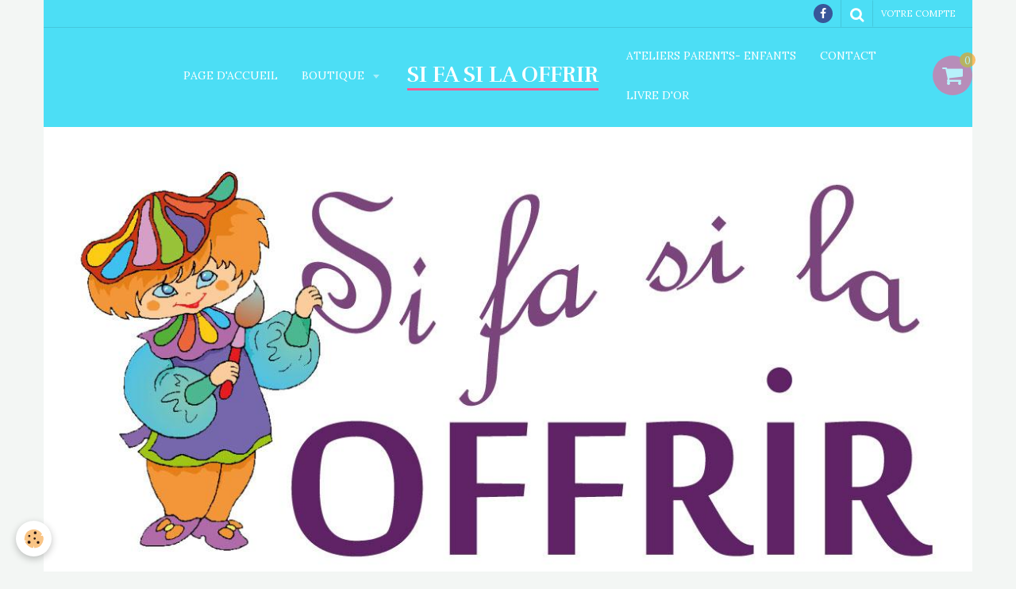

--- FILE ---
content_type: text/html; charset=UTF-8
request_url: https://www.si-fa-si-la-offrir.com/album-photos/
body_size: 68256
content:
    <!DOCTYPE html>
<html lang="fr">
    <head>
        <title>Album</title>
        <meta name="theme-color" content="#4CDEF5">
        <meta name="msapplication-navbutton-color" content="#4CDEF5">
        <meta name="apple-mobile-web-app-capable" content="yes">
        <meta name="apple-mobile-web-app-status-bar-style" content="black-translucent">

        <!-- pretty / contrast -->
<meta http-equiv="Content-Type" content="text/html; charset=utf-8">
<!--[if IE]>
<meta http-equiv="X-UA-Compatible" content="IE=edge">
<![endif]-->
<meta name="viewport" content="width=device-width, initial-scale=1, maximum-scale=1.0, user-scalable=no">
<meta name="msapplication-tap-highlight" content="no">
  <link rel="canonical" href="https://www.si-fa-si-la-offrir.com/album-photos/">
<meta name="generator" content="e-monsite (e-monsite.com)">

<link rel="icon" href="https://www.si-fa-si-la-offrir.com/medias/site/favicon/sifasilaoffrir-logofinal.jpg">

<link rel="apple-touch-icon" sizes="114x114" href="https://www.si-fa-si-la-offrir.com/medias/site/mobilefavicon/sifasilaoffrir-logofinal-1.jpg?fx=c_114_114" />
<link rel="apple-touch-icon" sizes="72x72" href="https://www.si-fa-si-la-offrir.com/medias/site/mobilefavicon/sifasilaoffrir-logofinal-1.jpg?fx=c_72_72" />
<link rel="apple-touch-icon" href="https://www.si-fa-si-la-offrir.com/medias/site/mobilefavicon/sifasilaoffrir-logofinal-1.jpg?fx=c_57_57" />
<link rel="apple-touch-icon-precomposed" href="https://www.si-fa-si-la-offrir.com/medias/site/mobilefavicon/sifasilaoffrir-logofinal-1.jpg?fx=c_57_57" />






                
                                    
                                    
                                    
                                                                                                                                                                                                                                                                                                                                                                                                        
            <link href="https://fonts.googleapis.com/css?family=Lora:400,700%7CBitter:400,700%7CRufina:400,700&display=swap" rel="stylesheet">
        
        <link href="https://maxcdn.bootstrapcdn.com/font-awesome/4.7.0/css/font-awesome.min.css" rel="stylesheet">

        <link href="//www.si-fa-si-la-offrir.com/themes/combined.css?v=6_1665404070_44" rel="stylesheet">

        <!-- EMS FRAMEWORK -->
        <script src="//www.si-fa-si-la-offrir.com/medias/static/themes/ems_framework/js/jquery.min.js"></script>
        <!-- HTML5 shim and Respond.js for IE8 support of HTML5 elements and media queries -->
        <!--[if lt IE 9]>
        <script src="//www.si-fa-si-la-offrir.com/medias/static/themes/ems_framework/js/html5shiv.min.js"></script>
        <script src="//www.si-fa-si-la-offrir.com/medias/static/themes/ems_framework/js/respond.min.js"></script>
        <![endif]-->

        <script src="//www.si-fa-si-la-offrir.com/medias/static/themes/ems_framework/js/ems-framework.min.js?v=2081"></script>

        <script src="https://www.si-fa-si-la-offrir.com/themes/content.js?v=6_1665404070_44&lang=fr"></script>

            <script src="//www.si-fa-si-la-offrir.com/medias/static/js/rgpd-cookies/jquery.rgpd-cookies.js?v=2081"></script>
    <script>
                                    $(document).ready(function() {
            $.RGPDCookies({
                theme: 'ems_framework',
                site: 'www.si-fa-si-la-offrir.com',
                privacy_policy_link: '/about/privacypolicy/',
                cookies: [{"id":null,"favicon_url":"https:\/\/ssl.gstatic.com\/analytics\/20210414-01\/app\/static\/analytics_standard_icon.png","enabled":true,"model":"google_analytics","title":"Google Analytics","short_description":"Permet d'analyser les statistiques de consultation de notre site","long_description":"Indispensable pour piloter notre site internet, il permet de mesurer des indicateurs comme l\u2019affluence, les produits les plus consult\u00e9s, ou encore la r\u00e9partition g\u00e9ographique des visiteurs.","privacy_policy_url":"https:\/\/support.google.com\/analytics\/answer\/6004245?hl=fr","slug":"google-analytics"},{"id":null,"favicon_url":"","enabled":true,"model":"addthis","title":"AddThis","short_description":"Partage social","long_description":"Nous utilisons cet outil afin de vous proposer des liens de partage vers des plateformes tiers comme Twitter, Facebook, etc.","privacy_policy_url":"https:\/\/www.oracle.com\/legal\/privacy\/addthis-privacy-policy.html","slug":"addthis"}],
                modal_title: 'Gestion\u0020des\u0020cookies',
                modal_description: 'd\u00E9pose\u0020des\u0020cookies\u0020pour\u0020am\u00E9liorer\u0020votre\u0020exp\u00E9rience\u0020de\u0020navigation,\nmesurer\u0020l\u0027audience\u0020du\u0020site\u0020internet,\u0020afficher\u0020des\u0020publicit\u00E9s\u0020personnalis\u00E9es,\nr\u00E9aliser\u0020des\u0020campagnes\u0020cibl\u00E9es\u0020et\u0020personnaliser\u0020l\u0027interface\u0020du\u0020site.',
                privacy_policy_label: 'Consulter\u0020la\u0020politique\u0020de\u0020confidentialit\u00E9',
                check_all_label: 'Tout\u0020cocher',
                refuse_button: 'Refuser',
                settings_button: 'Param\u00E9trer',
                accept_button: 'Accepter',
                callback: function() {
                    // website google analytics case (with gtag), consent "on the fly"
                    if ('gtag' in window && typeof window.gtag === 'function') {
                        if (window.jsCookie.get('rgpd-cookie-google-analytics') === undefined
                            || window.jsCookie.get('rgpd-cookie-google-analytics') === '0') {
                            gtag('consent', 'update', {
                                'ad_storage': 'denied',
                                'analytics_storage': 'denied'
                            });
                        } else {
                            gtag('consent', 'update', {
                                'ad_storage': 'granted',
                                'analytics_storage': 'granted'
                            });
                        }
                    }
                }
            });
        });
    </script>
        <script async src="https://www.googletagmanager.com/gtag/js?id=G-4VN4372P6E"></script>
<script>
    window.dataLayer = window.dataLayer || [];
    function gtag(){dataLayer.push(arguments);}
    
    gtag('consent', 'default', {
        'ad_storage': 'denied',
        'analytics_storage': 'denied'
    });
    
    gtag('js', new Date());
    gtag('config', 'G-4VN4372P6E');
</script>

        
        <style>
        #overlay{position:fixed;top:0;left:0;width:100vw;height:100vh;z-index:1001}
                                #overlay.loader{display:-webkit-flex;display:flex;-webkit-justify-content:center;justify-content:center;-webkit-align-items:center;align-items:center;background-color:#FFFFFF;opacity:1}#overlay.stop div{animation-play-state:paused}
                        .loader-spinner{color:official;display:inline-block;position:relative;width:64px;height:64px}.loader-spinner div{transform-origin:32px 32px;animation:loader-spinner 1.2s linear infinite}.loader-spinner div:after{content:" ";display:block;position:absolute;top:3px;left:29px;width:5px;height:14px;border-radius:20%;background-color:#FF5992}.loader-spinner div:nth-child(1){transform:rotate(0);animation-delay:-1.1s}.loader-spinner div:nth-child(2){transform:rotate(30deg);animation-delay:-1s}.loader-spinner div:nth-child(3){transform:rotate(60deg);animation-delay:-.9s}.loader-spinner div:nth-child(4){transform:rotate(90deg);animation-delay:-.8s}.loader-spinner div:nth-child(5){transform:rotate(120deg);animation-delay:-.7s}.loader-spinner div:nth-child(6){transform:rotate(150deg);animation-delay:-.6s}.loader-spinner div:nth-child(7){transform:rotate(180deg);animation-delay:-.5s}.loader-spinner div:nth-child(8){transform:rotate(210deg);animation-delay:-.4s}.loader-spinner div:nth-child(9){transform:rotate(240deg);animation-delay:-.3s}.loader-spinner div:nth-child(10){transform:rotate(270deg);animation-delay:-.2s}.loader-spinner div:nth-child(11){transform:rotate(300deg);animation-delay:-.1s}.loader-spinner div:nth-child(12){transform:rotate(330deg);animation-delay:0s}@keyframes loader-spinner{0%{opacity:1}100%{opacity:0}}
                            </style>
        <script type="application/ld+json">
    {
        "@context" : "https://schema.org/",
        "@type" : "WebSite",
        "name" : "SI FA SI LA OFFRIR",
        "url" : "https://www.si-fa-si-la-offrir.com/"
    }
</script>
            </head>
    <body id="album-photos_index" class="default">
        
                <div id="overlay" class="loader">
            <div class="loader-spinner">
                <div></div><div></div><div></div><div></div><div></div><div></div><div></div><div></div><div></div><div></div><div></div><div></div>
            </div>
        </div>
                        <!-- HEADER -->
        <header id="header" class="navbar container" data-fixed="true" data-margin-top="false" data-margin-bottom="false">
            <div id="header-main" data-padding="false">
                                                                                                                        <!-- menu -->
                <a class="brand hidden-desktop" href="https://www.si-fa-si-la-offrir.com/" data-position="menu" data-appearance="horizontal">
                                                            <div class="brand-titles">
                                                <span class="brand-title">SI FA SI LA OFFRIR</span>
                                                                    </div>
                                    </a>
                
                                <nav id="menu" class="collapse contains-brand">
                                                                        <ul class="nav navbar-nav">
                    <li>
                <a href="https://www.si-fa-si-la-offrir.com/">
                                        Page d'accueil
                </a>
                            </li>
                    <li class="subnav">
                <a href="https://www.si-fa-si-la-offrir.com/boutique/" class="subnav-toggle" data-toggle="subnav" data-animation="rise">
                                        Boutique
                </a>
                                    <ul class="nav subnav-menu">
                                                    <li class="subnav">
                                <a href="https://www.si-fa-si-la-offrir.com/boutique/boites-d-activites-a-creer/" class="subnav-toggle" data-toggle="subnav" data-animation="rise">
                                    BOITES D'ACTIVITES A CREER
                                </a>
                                                                    <ul class="nav subnav-menu">
                                                                                    <li>
                                                <a href="https://www.si-fa-si-la-offrir.com/boutique/boites-d-activites-a-creer/a-partir-de-3-ans/">3-4 ans</a>
                                            </li>
                                                                                    <li>
                                                <a href="https://www.si-fa-si-la-offrir.com/boutique/boites-d-activites-a-creer/a-partir-de-5-ans/">5-8 ans</a>
                                            </li>
                                                                                    <li>
                                                <a href="https://www.si-fa-si-la-offrir.com/boutique/boites-d-activites-a-creer/a-partir-de-8-ans/">9-15 ans</a>
                                            </li>
                                                                            </ul>
                                                            </li>
                                                    <li>
                                <a href="https://www.si-fa-si-la-offrir.com/boutique/boites-d-activites-de-noel/">
                                    BOITES D'ACTIVITES DE NOEL
                                </a>
                                                            </li>
                                                    <li class="subnav">
                                <a href="https://www.si-fa-si-la-offrir.com/boutique/kit-d-activites-a-creer-pour-enfants-et-adolescents/" class="subnav-toggle" data-toggle="subnav" data-animation="rise">
                                    KIT D'ACTIVITES A CREER POUR ENFANTS ET ADOLESCENTS
                                </a>
                                                                    <ul class="nav subnav-menu">
                                                                                    <li>
                                                <a href="https://www.si-fa-si-la-offrir.com/boutique/kit-d-activites-a-creer-pour-enfants-et-adolescents/a-partir-de-3-4-ans/">A partir de 3-4 ans</a>
                                            </li>
                                                                                    <li>
                                                <a href="https://www.si-fa-si-la-offrir.com/boutique/kit-d-activites-a-creer-pour-enfants-et-adolescents/a-partir-de-5-7-ans/">A partir de 5-8 ans</a>
                                            </li>
                                                                                    <li>
                                                <a href="https://www.si-fa-si-la-offrir.com/boutique/kit-d-activites-a-creer-pour-enfants-et-adolescents/a-partir-de-8-10ans/">A partir de 9-15 ans</a>
                                            </li>
                                                                                    <li>
                                                <a href="https://www.si-fa-si-la-offrir.com/boutique/kit-d-activites-a-creer-pour-enfants-et-adolescents/ados-et-adultes-debutants/">Ados et  Adultes débutants</a>
                                            </li>
                                                                            </ul>
                                                            </li>
                                                    <li>
                                <a href="https://www.si-fa-si-la-offrir.com/boutique/kit-d-activites-de-noel-a-creer/">
                                    KIT D'ACTIVITES DE NOËL A CREER
                                </a>
                                                            </li>
                                                    <li>
                                <a href="https://www.si-fa-si-la-offrir.com/boutique/kits-et-boites-a-creer-paques/">
                                    KITS ET BOITES A CREER PÂQUES
                                </a>
                                                            </li>
                                            </ul>
                            </li>
                    <li>
                <a href="https://www.si-fa-si-la-offrir.com/pages/ateliers-parents-enfants/">
                                        ATELIERS PARENTS- ENFANTS
                </a>
                            </li>
                    <li>
                <a href="https://www.si-fa-si-la-offrir.com/contact/">
                                        Contact
                </a>
                            </li>
                    <li>
                <a href="https://www.si-fa-si-la-offrir.com/livre-d-or/">
                                        livre d'or
                </a>
                            </li>
            </ul>

                                                            </nav>
                
                                <div class="navbar-cart visible-desktop dropdown" data-id="widget_cart">
                    <button class="btn btn-link cart-toggle" type="button" data-toggle="dropdown">
                        <i class="fa fa-shopping-cart fa-lg"></i>
                        <span class="badge bg-warning" data-role="cart-count">0</span>
                    </button>
                    <div class="widget-content dropdown-menu" data-role="widget-content">                            
                            <input type="hidden" name="mode" value="simple">

            <p class="text-muted">Votre panier est vide</p>
    
    
                                            </div>
                </div>
                            </div>
            <div id="header-buttons" data-retract="true">
                                <button class="btn btn-link navbar-toggle header-btn" data-toggle="collapse" data-target="#menu" data-orientation="horizontal">
                    <i class="fa fa-bars fa-lg"></i>
                </button>
                
                                    <ul class="social-links-list visible-desktop">
        <li>
        <a href="https://www.facebook.com/Si-Fa-Si-La-Offrir-503972199944992" class="bg-facebook"><i class="fa fa-facebook"></i></a>
    </li>
    </ul>
                
                                <div class="navbar-search dropdown">
                    <button class="btn btn-link header-btn" type="button" data-toggle="dropdown">
                        <i class="fa fa-search fa-lg"></i>
                    </button>
                    <form method="get" action="https://www.si-fa-si-la-offrir.com/search/site/" class="dropdown-menu">
                        <div class="input-group">
                            <input type="text" name="q" value="" placeholder="Votre recherche" pattern=".{3,}" required title="Seuls les mots de plus de deux caractères sont pris en compte lors de la recherche.">
                            <div class="input-group-btn">
                                <button type="submit" class="btn btn-link">
                                    <i class="fa fa-search fa-lg"></i>
                                </button>
                            </div>
                        </div>
                    </form>
                </div>
                
                
                                <a class="btn btn-link header-btn" href="https://www.si-fa-si-la-offrir.com/boutique/do/account">
                    <span class="visible-desktop">Votre compte</span>
                    <i class="fa fa-user fa-lg hidden-desktop"></i>
                </a>
                <a class="btn btn-link header-btn hidden-desktop" href="https://www.si-fa-si-la-offrir.com/boutique/do/cart/">
                    <i class="fa fa-shopping-cart fa-lg"></i>
                </a>
                            </div>
                                                                                        
                        <div id="readingprogress" class="visible-desktop">
                <div></div>
            </div>
                    </header>
        <!-- //HEADER -->

                <!-- COVER -->
        <figure id="cover" data-content="img" class="container" data-margin-top="false" data-margin-bottom="false">
                                        <div class="cover-img">
                <img src="https://www.si-fa-si-la-offrir.com/medias/images/sifasilaoffrir-logofinal-1.jpg" alt="SI FA SI LA OFFRIR">
            </div>
                    </figure>
        <!-- //COVER -->
        
        <!-- WRAPPER -->
        <div id="wrapper" class="container">
            
            <!-- CONTENT -->
            <div id="content">
                <!-- MAIN -->
                <section id="main" class="sticked">

                                            <!-- BREADCRUMBS -->
                           <ol class="breadcrumb">
                  <li>
            <a href="https://www.si-fa-si-la-offrir.com/">Accueil</a>
        </li>
                        <li class="active">
            Album
         </li>
            </ol>
                        <!-- //BREADCRUMBS -->
                    
                    
                    
                                        
                                        
                                        <div class="view view-album" id="view-index">
    <h1 class="view-title">Album</h1>
    <div id="site-module" class="site-module" data-itemid="52bc5ef1f4fc56c5ba9275eb" data-siteid="52bc58b3b32556c5ba92875f"></div>

    

    
    </div>

                </section>
                <!-- //MAIN -->

                                <!-- SIDEBAR -->
                <aside id="sidebar" data-fixed="true" data-offset="false">
                    <div id="sidebar-wrapper" data-height="full">
                                                                                                                                                                                                                                    <div class="widget" data-id="widget_page_category">
                                        
<div class="widget-title">
    
        <span>
            Menu
        </span>  

        
</div>

                                        <div id="widget1" class="widget-content" data-role="widget-content">
                                            
                                                                                        
                                                                                                <ul class="nav nav-list" data-addon="pages">
                                <li data-category="3-4-ans-boite-d-activites-a-creer" class="subnav">
                <a href="https://www.si-fa-si-la-offrir.com/pages/3-4-ans-boite-d-activites-a-creer/" class="subnav-toggle" data-toggle="subnav">
                    3-4 ANS : BOITE D'ACTIVITES A CREER
                                    </a>
                                <ul class="nav subnav-menu">
                                                            <li data-category="3-4-ans-boite-d-activites-a-creer">
                        <a href="https://www.si-fa-si-la-offrir.com/pages/3-4-ans-boite-d-activites-a-creer/boite-d-activites-a-creer-saint-nicolas-3-4-ans.html">
                            SAINT-NICOLAS/ BOITES D'ACTIVI
                                                    </a>
                    </li>
                                        <li data-category="3-4-ans-boite-d-activites-a-creer">
                        <a href="https://www.si-fa-si-la-offrir.com/pages/3-4-ans-boite-d-activites-a-creer/boite-animaux-de-la-foret.html">
                            BOITE ANIMAUX DE LA FORET
                                                    </a>
                    </li>
                                        <li data-category="3-4-ans-boite-d-activites-a-creer">
                        <a href="https://www.si-fa-si-la-offrir.com/pages/3-4-ans-boite-d-activites-a-creer/boite-zoo.html">
                            BOITE ZOO
                                                    </a>
                    </li>
                                        <li data-category="3-4-ans-boite-d-activites-a-creer">
                        <a href="https://www.si-fa-si-la-offrir.com/pages/3-4-ans-boite-d-activites-a-creer/boite-fees.html">
                            BOITE FEES
                                                    </a>
                    </li>
                                        <li data-category="3-4-ans-boite-d-activites-a-creer">
                        <a href="https://www.si-fa-si-la-offrir.com/pages/3-4-ans-boite-d-activites-a-creer/boite-sirenes.html">
                            BOITE SIRENES
                                                    </a>
                    </li>
                                        <li data-category="3-4-ans-boite-d-activites-a-creer">
                        <a href="https://www.si-fa-si-la-offrir.com/pages/3-4-ans-boite-d-activites-a-creer/boite-dinosaures.html">
                            BOITE DINOSAURES
                                                    </a>
                    </li>
                                        <li data-category="3-4-ans-boite-d-activites-a-creer">
                        <a href="https://www.si-fa-si-la-offrir.com/pages/3-4-ans-boite-d-activites-a-creer/boite-princesses.html">
                            BOITE PRINCESSES
                                                    </a>
                    </li>
                                        <li data-category="3-4-ans-boite-d-activites-a-creer">
                        <a href="https://www.si-fa-si-la-offrir.com/pages/3-4-ans-boite-d-activites-a-creer/boite-pirate.html">
                            BOITE PIRATE
                                                    </a>
                    </li>
                                        <li data-category="3-4-ans-boite-d-activites-a-creer">
                        <a href="https://www.si-fa-si-la-offrir.com/pages/3-4-ans-boite-d-activites-a-creer/boite-clowns.html">
                            BOITE CLOWNS
                                                    </a>
                    </li>
                                        <li data-category="3-4-ans-boite-d-activites-a-creer">
                        <a href="https://www.si-fa-si-la-offrir.com/pages/3-4-ans-boite-d-activites-a-creer/boite-animaux-de-la-ferme.html">
                            BOITE ANIMAUX DE LA FERME
                                                    </a>
                    </li>
                                        <li data-category="3-4-ans-boite-d-activites-a-creer">
                        <a href="https://www.si-fa-si-la-offrir.com/pages/3-4-ans-boite-d-activites-a-creer/boite-hiver.html">
                            BOITE HIVER
                                                    </a>
                    </li>
                                        <li data-category="3-4-ans-boite-d-activites-a-creer">
                        <a href="https://www.si-fa-si-la-offrir.com/pages/3-4-ans-boite-d-activites-a-creer/boites-licornes-activites-a-creer-3-4-ans.html">
                            BOITES LICORNES
                                                    </a>
                    </li>
                                    </ul>
                            </li>
                        <li data-category="5-8-ans-boites-d-activites-a-creer" class="subnav">
                <a href="https://www.si-fa-si-la-offrir.com/pages/5-8-ans-boites-d-activites-a-creer/" class="subnav-toggle" data-toggle="subnav">
                    5-8 ANS : BOITES D'ACTIVITES A CREER
                                    </a>
                                <ul class="nav subnav-menu">
                                                            <li data-category="5-8-ans-boites-d-activites-a-creer">
                        <a href="https://www.si-fa-si-la-offrir.com/pages/5-8-ans-boites-d-activites-a-creer/boite-d-activites-a-creer-licornes-5-8-ans.html">
                            BOITE LICORNES N°1
                                                    </a>
                    </li>
                                        <li data-category="5-8-ans-boites-d-activites-a-creer">
                        <a href="https://www.si-fa-si-la-offrir.com/pages/5-8-ans-boites-d-activites-a-creer/boites-licornes-n-2.html">
                            BOITES LICORNES N°2
                                                    </a>
                    </li>
                                        <li data-category="5-8-ans-boites-d-activites-a-creer">
                        <a href="https://www.si-fa-si-la-offrir.com/pages/5-8-ans-boites-d-activites-a-creer/boite-fees.html">
                            BOITE FEES
                                                    </a>
                    </li>
                                        <li data-category="5-8-ans-boites-d-activites-a-creer">
                        <a href="https://www.si-fa-si-la-offrir.com/pages/5-8-ans-boites-d-activites-a-creer/boite-football.html">
                            BOITE FOOTBALL
                                                    </a>
                    </li>
                                        <li data-category="5-8-ans-boites-d-activites-a-creer">
                        <a href="https://www.si-fa-si-la-offrir.com/pages/5-8-ans-boites-d-activites-a-creer/boite-pirates.html">
                            BOITE PIRATES
                                                    </a>
                    </li>
                                        <li data-category="5-8-ans-boites-d-activites-a-creer">
                        <a href="https://www.si-fa-si-la-offrir.com/pages/5-8-ans-boites-d-activites-a-creer/boite-robots.html">
                            BOITE ROBOTS
                                                    </a>
                    </li>
                                        <li data-category="5-8-ans-boites-d-activites-a-creer">
                        <a href="https://www.si-fa-si-la-offrir.com/pages/5-8-ans-boites-d-activites-a-creer/boite-animaux-de-la-foret.html">
                            BOITE ANIMAUX DE LA FORET
                                                    </a>
                    </li>
                                        <li data-category="5-8-ans-boites-d-activites-a-creer">
                        <a href="https://www.si-fa-si-la-offrir.com/pages/5-8-ans-boites-d-activites-a-creer/boite-sirenes.html">
                            BOITE SIRENES
                                                    </a>
                    </li>
                                        <li data-category="5-8-ans-boites-d-activites-a-creer">
                        <a href="https://www.si-fa-si-la-offrir.com/pages/5-8-ans-boites-d-activites-a-creer/boite-princesse.html">
                            BOITE PRINCESSE
                                                    </a>
                    </li>
                                        <li data-category="5-8-ans-boites-d-activites-a-creer">
                        <a href="https://www.si-fa-si-la-offrir.com/pages/5-8-ans-boites-d-activites-a-creer/boite-dinosaures-.html">
                            BOITE DINOSAURES
                                                    </a>
                    </li>
                                        <li data-category="5-8-ans-boites-d-activites-a-creer">
                        <a href="https://www.si-fa-si-la-offrir.com/pages/5-8-ans-boites-d-activites-a-creer/boite-mode.html">
                            BOITE MODE
                                                    </a>
                    </li>
                                        <li data-category="5-8-ans-boites-d-activites-a-creer">
                        <a href="https://www.si-fa-si-la-offrir.com/pages/5-8-ans-boites-d-activites-a-creer/boite-danseuses.html">
                            BOITE DANSEUSES
                                                    </a>
                    </li>
                                    </ul>
                            </li>
                        <li data-category="9-15-ans-boite-d-activites-a-creer" class="subnav">
                <a href="https://www.si-fa-si-la-offrir.com/pages/9-15-ans-boite-d-activites-a-creer/" class="subnav-toggle" data-toggle="subnav">
                    9-15 ANS : BOITE D'ACTIVITES A CREER
                                    </a>
                                <ul class="nav subnav-menu">
                                                            <li data-category="9-15-ans-boite-d-activites-a-creer">
                        <a href="https://www.si-fa-si-la-offrir.com/pages/9-15-ans-boite-d-activites-a-creer/boite-bougies-parfumees-decoratives-12-15-ans.html">
                            BOITE BOUGIES PARFUMEES DECORA
                                                    </a>
                    </li>
                                        <li data-category="9-15-ans-boite-d-activites-a-creer">
                        <a href="https://www.si-fa-si-la-offrir.com/pages/9-15-ans-boite-d-activites-a-creer/boite-objets-en-laine-feutree.html">
                            BOITE OBJETS EN LAINE FEUTREE
                                                    </a>
                    </li>
                                        <li data-category="9-15-ans-boite-d-activites-a-creer">
                        <a href="https://www.si-fa-si-la-offrir.com/pages/9-15-ans-boite-d-activites-a-creer/boite-mode.html">
                            BOITE MODE
                                                    </a>
                    </li>
                                        <li data-category="9-15-ans-boite-d-activites-a-creer">
                        <a href="https://www.si-fa-si-la-offrir.com/pages/9-15-ans-boite-d-activites-a-creer/boite-couture.html">
                            BOITE COUTURE
                                                    </a>
                    </li>
                                        <li data-category="9-15-ans-boite-d-activites-a-creer">
                        <a href="https://www.si-fa-si-la-offrir.com/pages/9-15-ans-boite-d-activites-a-creer/boite-printemps.html">
                            BOITE PRINTEMPS
                                                    </a>
                    </li>
                                        <li data-category="9-15-ans-boite-d-activites-a-creer">
                        <a href="https://www.si-fa-si-la-offrir.com/pages/9-15-ans-boite-d-activites-a-creer/boite-scrapbooking.html">
                            BOITE SCRAPBOOKING
                                                    </a>
                    </li>
                                    </ul>
                            </li>
                        <li data-category="kits-9-15-ans" class="subnav">
                <a href="https://www.si-fa-si-la-offrir.com/pages/kits-9-15-ans/" class="subnav-toggle" data-toggle="subnav">
                    KITS 9-15 ans
                                    </a>
                                <ul class="nav subnav-menu">
                                                            <li data-category="kits-9-15-ans">
                        <a href="https://www.si-fa-si-la-offrir.com/pages/kits-9-15-ans/kits-9-15-ans.html">
                            KITS 9- 15 ans
                                                    </a>
                    </li>
                                    </ul>
                            </li>
                        <li data-category="kit-5-8-ans">
                <a href="https://www.si-fa-si-la-offrir.com/pages/kit-5-8-ans/">
                    KIT 5-8 ANS
                                    </a>
                            </li>
                        <li data-category="kit-3-4-ans">
                <a href="https://www.si-fa-si-la-offrir.com/pages/kit-3-4-ans/">
                    KIT 3-4 ANS
                                    </a>
                            </li>
                          
            </ul>
    

                                        </div>
                                    </div>
                                    
                                                                                                                                                                                                                                                                                                                                                                                                    <div class="widget" data-id="widget_product_sales">
                                        
<div class="widget-title">
    
        <span>
            Promotions
        </span>  

        
</div>

                                        <div id="widget2" class="widget-content" data-role="widget-content">
                                            
                                                                                        
                                                                                            <span class="text-muted">Aucun produit à afficher</span>

                                        </div>
                                    </div>
                                    
                                                                                                                                                                                                                                                                                                                                        <div class="widget" data-id="widget_product_search">
                                        
<div class="widget-title">
    
        <span>
            Rechercher un produit
        </span>  

        
</div>

                                        <div id="widget3" class="widget-content" data-role="widget-content">
                                            
                                                                                        
                                                                                        <form method="get" action="https://www.si-fa-si-la-offrir.com/boutique/do/search" class="form-search">
    <div class="control-group control-type-text has-required">
        <span class="as-label hide">Votre recherche</span>
		<div class="controls">
			<div class="input-group">
				<div class="input-group-addon">
					<i class="fa fa-search"></i>
				</div>
				<input type="text" name="q" placeholder="Votre recherche" value="" pattern=".{3,}" required title="Seuls les mots de plus de deux caractères sont pris en compte lors de la recherche.">
                                				<div class="input-group-btn">
					<button type="submit" class="btn btn-primary">OK</button>
				</div>
			</div>
		</div>
	</div>
</form>
                                        </div>
                                    </div>
                                    
                                                                                                                                                                                                                                                                                                                                        <div class="widget" data-id="widget_contactform_all">
                                        
<div class="widget-title">
    
        <span>
            Formulaires de contact
        </span>  

        
</div>

                                        <div id="widget4" class="widget-content" data-role="widget-content">
                                            
                                                                                        
                                                                                           <ul class="nav nav-list" data-addon="contact">
         <li><a href="https://www.si-fa-si-la-offrir.com/contact/demande-de-renseignements.html">Demande de renseignements</a></li>
      </ul>

                                        </div>
                                    </div>
                                    
                                                                                                                                                                                                                                                                                                                                        <div class="widget" data-id="widget_link_all">
                                        
<div class="widget-title">
    
        <span>
            Partenaires
        </span>  

        
</div>

                                        <div id="widget5" class="widget-content" data-role="widget-content">
                                            
                                                                                        
                                                                                        <ul class="menu">
         <li class="odd_item"><a href="http://www.e-monsite.com/pages/idees-creation-site/creer-un-site-entreprise-pro.html" title="Créer un site d'entreprise" class="menu_item" onclick="window.open(this.href);return false;">Créer un site d'entreprise</a></li>
         <li class="even_item"><a href="http://les-bricolages-de-sylvie.e-monsite.com" title="LES BRICOLAGES DE SYLVIE" class="menu_item" onclick="window.open(this.href);return false;">LES BRICOLAGES DE SYLVIE</a></li>
   </ul>

                                        </div>
                                    </div>
                                    
                                                                                                                                                                                                                                                                                                                                        <div class="widget" data-id="widget_product_last">
                                        
<div class="widget-title">
    
        <span>
            Nouveautés
        </span>  

        
</div>

                                        <div id="widget6" class="widget-content" data-role="widget-content">
                                            
                                                                                        
                                                                                            <ul class="media-list media-stacked" data-addon="eco">
        <li class="media" data-stock="3" data-category="a-partir-de-3-4-ans">
                <div class="media-object">
            <a href="https://www.si-fa-si-la-offrir.com/boutique/kit-d-activites-a-creer-pour-enfants-et-adolescents/a-partir-de-3-4-ans/guirlande-de-sirenes-et-coquillages.html">
                                                <img src="https://www.si-fa-si-la-offrir.com/medias/images/imgp0018-4.jpg?fx=c_80_80" alt="GUIRLANDE SIRENES -COQUILLAGES : 6€" width="80">
                            </a>
        </div>
                <div class="media-body">
            <p class="media-heading">
                <a href="https://www.si-fa-si-la-offrir.com/boutique/kit-d-activites-a-creer-pour-enfants-et-adolescents/a-partir-de-3-4-ans/guirlande-de-sirenes-et-coquillages.html">GUIRLANDE DE SIRENES ET COQUILLAGES</a>
                            </p>
            
                        <p class="media-subheading" data-role="price">
                                                        <span class="final-price">6,00€&nbsp;TTC</span>
                                                </p>
                    </div>
    </li>
        <li class="media" data-stock="5" data-category="a-partir-de-3-ans">
                <div class="media-object">
            <a href="https://www.si-fa-si-la-offrir.com/boutique/boites-d-activites-a-creer/a-partir-de-3-ans/boite-d-activites-a-creer-sirenes-3-4-ans.html">
                                                <img src="https://www.si-fa-si-la-offrir.com/medias/images/imgp0007-2.jpg?fx=c_80_80" alt="BOITE SIRENES" width="80">
                            </a>
        </div>
                <div class="media-body">
            <p class="media-heading">
                <a href="https://www.si-fa-si-la-offrir.com/boutique/boites-d-activites-a-creer/a-partir-de-3-ans/boite-d-activites-a-creer-sirenes-3-4-ans.html">BOITE D'ACTIVITES A CREER SIRENES 3-4 ans</a>
                            </p>
            
                        <p class="media-subheading" data-role="price">
                                                        <span class="final-price">20,00€&nbsp;TTC</span>
                                                </p>
                    </div>
    </li>
        <li class="media" data-stock="1" data-category="a-partir-de-5-ans">
                <div class="media-object">
            <a href="https://www.si-fa-si-la-offrir.com/boutique/boites-d-activites-a-creer/a-partir-de-5-ans/boite-d-activites-a-creer-5-8-ans-les-danseuses.html">
                                                <img src="https://www.si-fa-si-la-offrir.com/medias/images/imgp0048-3.jpg?fx=c_80_80" alt="BOITE DANSEUSES" width="80">
                            </a>
        </div>
                <div class="media-body">
            <p class="media-heading">
                <a href="https://www.si-fa-si-la-offrir.com/boutique/boites-d-activites-a-creer/a-partir-de-5-ans/boite-d-activites-a-creer-5-8-ans-les-danseuses.html">BOITE D ACTIVITES A CREER 5-8 ans : LES DANSEUSES</a>
                            </p>
            
                        <p class="media-subheading" data-role="price">
                                                        <span class="final-price">17,00€&nbsp;TTC</span>
                                                </p>
                    </div>
    </li>
        <li class="media" data-stock="5" data-category="a-partir-de-8-ans">
                <div class="media-object">
            <a href="https://www.si-fa-si-la-offrir.com/boutique/boites-d-activites-a-creer/a-partir-de-8-ans/boite-activites-a-creer-la-mode-9-15-ans.html">
                                                <img src="https://www.si-fa-si-la-offrir.com/medias/images/imgp0043-2.jpg?fx=c_80_80" alt="BOITE MODE" width="80">
                            </a>
        </div>
                <div class="media-body">
            <p class="media-heading">
                <a href="https://www.si-fa-si-la-offrir.com/boutique/boites-d-activites-a-creer/a-partir-de-8-ans/boite-activites-a-creer-la-mode-9-15-ans.html">BOITE ACTIVITES A CREER : LA MODE 9-15 ans</a>
                            </p>
            
                        <p class="media-subheading" data-role="price">
                                                        <span class="final-price">25,00€&nbsp;TTC</span>
                                                </p>
                    </div>
    </li>
        <li class="media" data-stock="3" data-category="a-partir-de-8-ans">
                <div class="media-object">
            <a href="https://www.si-fa-si-la-offrir.com/boutique/boites-d-activites-a-creer/a-partir-de-8-ans/boites-d-activites-a-creer-scrapbooking-debutants-12-15-ans.html">
                                                <img src="https://www.si-fa-si-la-offrir.com/medias/images/imgp0086-2.jpg?fx=c_80_80" alt="Imgp0086 2" width="80">
                            </a>
        </div>
                <div class="media-body">
            <p class="media-heading">
                <a href="https://www.si-fa-si-la-offrir.com/boutique/boites-d-activites-a-creer/a-partir-de-8-ans/boites-d-activites-a-creer-scrapbooking-debutants-12-15-ans.html">BOITES D'ACTIVITES A CREER SCRAPBOOKING débutants 12 - 15 ans</a>
                            </p>
            
                        <p class="media-subheading" data-role="price">
                                                        <span class="final-price">18,00€&nbsp;TTC</span>
                                                </p>
                    </div>
    </li>
        <li class="media" data-stock="3" data-category="a-partir-de-5-7-ans">
                <div class="media-object">
            <a href="https://www.si-fa-si-la-offrir.com/boutique/kit-d-activites-a-creer-pour-enfants-et-adolescents/a-partir-de-5-7-ans/kit-fusee-en-bois.html">
                                                <img src="https://www.si-fa-si-la-offrir.com/medias/images/imgp0060-1.jpg?fx=c_80_80" alt="Imgp0060 1" width="80">
                            </a>
        </div>
                <div class="media-body">
            <p class="media-heading">
                <a href="https://www.si-fa-si-la-offrir.com/boutique/kit-d-activites-a-creer-pour-enfants-et-adolescents/a-partir-de-5-7-ans/kit-fusee-en-bois.html">KIT FUSEE EN BOIS</a>
                            </p>
            
                        <p class="media-subheading" data-role="price">
                                                        <span class="final-price">5,00€&nbsp;TTC</span>
                                                </p>
                    </div>
    </li>
        <li class="media" data-stock="3" data-category="a-partir-de-3-4-ans">
                <div class="media-object">
            <a href="https://www.si-fa-si-la-offrir.com/boutique/kit-d-activites-a-creer-pour-enfants-et-adolescents/a-partir-de-3-4-ans/kit-papillon-et-libellule.html">
                                                <img src="https://www.si-fa-si-la-offrir.com/medias/images/imgp0072-2.jpg?fx=c_80_80" alt="PAPILLON ET LIBELLULE" width="80">
                            </a>
        </div>
                <div class="media-body">
            <p class="media-heading">
                <a href="https://www.si-fa-si-la-offrir.com/boutique/kit-d-activites-a-creer-pour-enfants-et-adolescents/a-partir-de-3-4-ans/kit-papillon-et-libellule.html">KIT PAPILLON ET LIBELLULE</a>
                            </p>
            
                        <p class="media-subheading" data-role="price">
                                                        <span class="final-price">6,00€&nbsp;TTC</span>
                                                </p>
                    </div>
    </li>
        <li class="media" data-stock="3" data-category="a-partir-de-3-4-ans">
                <div class="media-object">
            <a href="https://www.si-fa-si-la-offrir.com/boutique/kit-d-activites-a-creer-pour-enfants-et-adolescents/a-partir-de-3-4-ans/kit-abeille-et-coccinelle.html">
                                                <img src="https://www.si-fa-si-la-offrir.com/medias/images/imgp0067-1.jpg?fx=c_80_80" alt="ABEILLE ET COCCINELLE" width="80">
                            </a>
        </div>
                <div class="media-body">
            <p class="media-heading">
                <a href="https://www.si-fa-si-la-offrir.com/boutique/kit-d-activites-a-creer-pour-enfants-et-adolescents/a-partir-de-3-4-ans/kit-abeille-et-coccinelle.html">KIT ABEILLE ET COCCINELLE</a>
                            </p>
            
                        <p class="media-subheading" data-role="price">
                                                        <span class="final-price">5,00€&nbsp;TTC</span>
                                                </p>
                    </div>
    </li>
    </ul>

                                        </div>
                                    </div>
                                    
                                                                                                                                                                                                                                                                                                                                        <div class="widget" data-id="widget_newsletter">
                                        
<div class="widget-title">
    
        <span>
            newsletter
        </span>  

        
</div>

                                        <div id="widget7" class="widget-content" data-role="widget-content">
                                            
                                                                                        
                                                                                        <form action="https://www.si-fa-si-la-offrir.com/newsletters/subscribe" method="post">
    <div class="control-group control-type-email has-required">
        <span class="as-label hide">Email</span>
        <div class="input-group">
        	<div class="input-group-addon">
				<i class="fa fa-envelope-o"></i>
			</div>
            <input id="email" type="email" name="email" value="" placeholder="Email">
            <div class="input-group-btn">
                <button type="submit" class="btn btn-primary">OK</button>
            </div>
        </div>
    </div>
</form>
                                        </div>
                                    </div>
                                    
                                                                                                                                                                                                                                                                                                                                        <div class="widget" data-id="widget_page_category">
                                        
<div class="widget-title">
    
            <a href="https://www.si-fa-si-la-offrir.com/pages/3-4-ans-boite-d-activites-a-creer/">
        <span>
            3-4 ANS : BOITE D'ACTIVITES A CREER
        </span>  

            </a>
        
</div>

                                        <div id="widget8" class="widget-content" data-role="widget-content">
                                            
                                                                                        
                                                                                                <ul class="nav nav-list" data-addon="pages">
              
                                <li data-category="3-4-ans-boite-d-activites-a-creer">
                <a href="https://www.si-fa-si-la-offrir.com/pages/3-4-ans-boite-d-activites-a-creer/boite-d-activites-a-creer-saint-nicolas-3-4-ans.html">
                    SAINT-NICOLAS/ BOITES D'ACTIVI
                                    </a>
            </li>
                        <li data-category="3-4-ans-boite-d-activites-a-creer">
                <a href="https://www.si-fa-si-la-offrir.com/pages/3-4-ans-boite-d-activites-a-creer/boite-animaux-de-la-foret.html">
                    BOITE ANIMAUX DE LA FORET
                                    </a>
            </li>
                        <li data-category="3-4-ans-boite-d-activites-a-creer">
                <a href="https://www.si-fa-si-la-offrir.com/pages/3-4-ans-boite-d-activites-a-creer/boite-zoo.html">
                    BOITE ZOO
                                    </a>
            </li>
                        <li data-category="3-4-ans-boite-d-activites-a-creer">
                <a href="https://www.si-fa-si-la-offrir.com/pages/3-4-ans-boite-d-activites-a-creer/boite-fees.html">
                    BOITE FEES
                                    </a>
            </li>
                        <li data-category="3-4-ans-boite-d-activites-a-creer">
                <a href="https://www.si-fa-si-la-offrir.com/pages/3-4-ans-boite-d-activites-a-creer/boite-sirenes.html">
                    BOITE SIRENES
                                    </a>
            </li>
                        <li data-category="3-4-ans-boite-d-activites-a-creer">
                <a href="https://www.si-fa-si-la-offrir.com/pages/3-4-ans-boite-d-activites-a-creer/boite-dinosaures.html">
                    BOITE DINOSAURES
                                    </a>
            </li>
                        <li data-category="3-4-ans-boite-d-activites-a-creer">
                <a href="https://www.si-fa-si-la-offrir.com/pages/3-4-ans-boite-d-activites-a-creer/boite-princesses.html">
                    BOITE PRINCESSES
                                    </a>
            </li>
                        <li data-category="3-4-ans-boite-d-activites-a-creer">
                <a href="https://www.si-fa-si-la-offrir.com/pages/3-4-ans-boite-d-activites-a-creer/boite-pirate.html">
                    BOITE PIRATE
                                    </a>
            </li>
                        <li data-category="3-4-ans-boite-d-activites-a-creer">
                <a href="https://www.si-fa-si-la-offrir.com/pages/3-4-ans-boite-d-activites-a-creer/boite-clowns.html">
                    BOITE CLOWNS
                                    </a>
            </li>
                        <li data-category="3-4-ans-boite-d-activites-a-creer">
                <a href="https://www.si-fa-si-la-offrir.com/pages/3-4-ans-boite-d-activites-a-creer/boite-animaux-de-la-ferme.html">
                    BOITE ANIMAUX DE LA FERME
                                    </a>
            </li>
                        <li data-category="3-4-ans-boite-d-activites-a-creer">
                <a href="https://www.si-fa-si-la-offrir.com/pages/3-4-ans-boite-d-activites-a-creer/boite-hiver.html">
                    BOITE HIVER
                                    </a>
            </li>
                        <li data-category="3-4-ans-boite-d-activites-a-creer">
                <a href="https://www.si-fa-si-la-offrir.com/pages/3-4-ans-boite-d-activites-a-creer/boites-licornes-activites-a-creer-3-4-ans.html">
                    BOITES LICORNES
                                    </a>
            </li>
                        </ul>
    

                                        </div>
                                    </div>
                                    
                                                                                                                                                                                                                                                                                                                                        <div class="widget" data-id="widget_page_category">
                                        
<div class="widget-title">
    
            <a href="https://www.si-fa-si-la-offrir.com/pages/5-8-ans-boites-d-activites-a-creer/">
        <span>
            5-8 ANS : BOITES D'ACTIVITES A CREER
        </span>  

            </a>
        
</div>

                                        <div id="widget9" class="widget-content" data-role="widget-content">
                                            
                                                                                        
                                                                                                <ul class="nav nav-list" data-addon="pages">
              
                                <li data-category="5-8-ans-boites-d-activites-a-creer">
                <a href="https://www.si-fa-si-la-offrir.com/pages/5-8-ans-boites-d-activites-a-creer/boite-d-activites-a-creer-licornes-5-8-ans.html">
                    BOITE LICORNES N°1
                                    </a>
            </li>
                        <li data-category="5-8-ans-boites-d-activites-a-creer">
                <a href="https://www.si-fa-si-la-offrir.com/pages/5-8-ans-boites-d-activites-a-creer/boites-licornes-n-2.html">
                    BOITES LICORNES N°2
                                    </a>
            </li>
                        <li data-category="5-8-ans-boites-d-activites-a-creer">
                <a href="https://www.si-fa-si-la-offrir.com/pages/5-8-ans-boites-d-activites-a-creer/boite-fees.html">
                    BOITE FEES
                                    </a>
            </li>
                        <li data-category="5-8-ans-boites-d-activites-a-creer">
                <a href="https://www.si-fa-si-la-offrir.com/pages/5-8-ans-boites-d-activites-a-creer/boite-football.html">
                    BOITE FOOTBALL
                                    </a>
            </li>
                        <li data-category="5-8-ans-boites-d-activites-a-creer">
                <a href="https://www.si-fa-si-la-offrir.com/pages/5-8-ans-boites-d-activites-a-creer/boite-pirates.html">
                    BOITE PIRATES
                                    </a>
            </li>
                        <li data-category="5-8-ans-boites-d-activites-a-creer">
                <a href="https://www.si-fa-si-la-offrir.com/pages/5-8-ans-boites-d-activites-a-creer/boite-robots.html">
                    BOITE ROBOTS
                                    </a>
            </li>
                        <li data-category="5-8-ans-boites-d-activites-a-creer">
                <a href="https://www.si-fa-si-la-offrir.com/pages/5-8-ans-boites-d-activites-a-creer/boite-animaux-de-la-foret.html">
                    BOITE ANIMAUX DE LA FORET
                                    </a>
            </li>
                        <li data-category="5-8-ans-boites-d-activites-a-creer">
                <a href="https://www.si-fa-si-la-offrir.com/pages/5-8-ans-boites-d-activites-a-creer/boite-sirenes.html">
                    BOITE SIRENES
                                    </a>
            </li>
                        <li data-category="5-8-ans-boites-d-activites-a-creer">
                <a href="https://www.si-fa-si-la-offrir.com/pages/5-8-ans-boites-d-activites-a-creer/boite-princesse.html">
                    BOITE PRINCESSE
                                    </a>
            </li>
                        <li data-category="5-8-ans-boites-d-activites-a-creer">
                <a href="https://www.si-fa-si-la-offrir.com/pages/5-8-ans-boites-d-activites-a-creer/boite-dinosaures-.html">
                    BOITE DINOSAURES
                                    </a>
            </li>
                        <li data-category="5-8-ans-boites-d-activites-a-creer">
                <a href="https://www.si-fa-si-la-offrir.com/pages/5-8-ans-boites-d-activites-a-creer/boite-mode.html">
                    BOITE MODE
                                    </a>
            </li>
                        <li data-category="5-8-ans-boites-d-activites-a-creer">
                <a href="https://www.si-fa-si-la-offrir.com/pages/5-8-ans-boites-d-activites-a-creer/boite-danseuses.html">
                    BOITE DANSEUSES
                                    </a>
            </li>
                        </ul>
    

                                        </div>
                                    </div>
                                    
                                                                                                                                                                                                                                                                                                                                        <div class="widget" data-id="widget_page_category">
                                        
<div class="widget-title">
    
            <a href="https://www.si-fa-si-la-offrir.com/pages/9-15-ans-boite-d-activites-a-creer/">
        <span>
            9-15 ANS : BOITE D'ACTIVITES A CREER
        </span>  

            </a>
        
</div>

                                        <div id="widget10" class="widget-content" data-role="widget-content">
                                            
                                                                                        
                                                                                                <ul class="nav nav-list" data-addon="pages">
              
                                <li data-category="9-15-ans-boite-d-activites-a-creer">
                <a href="https://www.si-fa-si-la-offrir.com/pages/9-15-ans-boite-d-activites-a-creer/boite-bougies-parfumees-decoratives-12-15-ans.html">
                    BOITE BOUGIES PARFUMEES DECORA
                                    </a>
            </li>
                        <li data-category="9-15-ans-boite-d-activites-a-creer">
                <a href="https://www.si-fa-si-la-offrir.com/pages/9-15-ans-boite-d-activites-a-creer/boite-objets-en-laine-feutree.html">
                    BOITE OBJETS EN LAINE FEUTREE
                                    </a>
            </li>
                        <li data-category="9-15-ans-boite-d-activites-a-creer">
                <a href="https://www.si-fa-si-la-offrir.com/pages/9-15-ans-boite-d-activites-a-creer/boite-mode.html">
                    BOITE MODE
                                    </a>
            </li>
                        <li data-category="9-15-ans-boite-d-activites-a-creer">
                <a href="https://www.si-fa-si-la-offrir.com/pages/9-15-ans-boite-d-activites-a-creer/boite-couture.html">
                    BOITE COUTURE
                                    </a>
            </li>
                        <li data-category="9-15-ans-boite-d-activites-a-creer">
                <a href="https://www.si-fa-si-la-offrir.com/pages/9-15-ans-boite-d-activites-a-creer/boite-printemps.html">
                    BOITE PRINTEMPS
                                    </a>
            </li>
                        <li data-category="9-15-ans-boite-d-activites-a-creer">
                <a href="https://www.si-fa-si-la-offrir.com/pages/9-15-ans-boite-d-activites-a-creer/boite-scrapbooking.html">
                    BOITE SCRAPBOOKING
                                    </a>
            </li>
                        </ul>
    

                                        </div>
                                    </div>
                                    
                                                                                                                                                                                                                                                                                                                                        <div class="widget" data-id="widget_page_category">
                                        
<div class="widget-title">
    
            <a href="https://www.si-fa-si-la-offrir.com/pages/kits-9-15-ans/">
        <span>
            KITS 9-15 ans
        </span>  

            </a>
        
</div>

                                        <div id="widget11" class="widget-content" data-role="widget-content">
                                            
                                                                                        
                                                                                                <ul class="nav nav-list" data-addon="pages">
              
                                <li data-category="kits-9-15-ans">
                <a href="https://www.si-fa-si-la-offrir.com/pages/kits-9-15-ans/kits-9-15-ans.html">
                    KITS 9- 15 ans
                                    </a>
            </li>
                        </ul>
    

                                        </div>
                                    </div>
                                    
                                                                                                                                                                        </div>
                </aside>
                <!-- //SIDEBAR -->
                            </div>
            <!-- //CONTENT -->
        </div>
        <!-- //WRAPPER -->

                <!-- FOOTER -->
        <footer id="footer">
                        <div class="container">
                            <div id="footer-wrapper">
                    
                                    </div>

                                                                                                    
                    <ul class="social-links-list hidden-desktop">
        <li>
        <a href="https://www.facebook.com/Si-Fa-Si-La-Offrir-503972199944992" class="bg-facebook"><i class="fa fa-facebook"></i></a>
    </li>
    </ul>
                
                                        </div>
                    </footer>
        <!-- //FOOTER -->
        
        
        
        <script src="//www.si-fa-si-la-offrir.com/medias/static/themes/ems_framework/js/jquery.mobile.custom.min.js"></script>
        <script src="//www.si-fa-si-la-offrir.com/medias/static/themes/ems_framework/js/jquery.zoom.min.js"></script>
        <script src="//www.si-fa-si-la-offrir.com/medias/static/themes/ems_framework/js/imagelightbox.min.js"></script>
        <script src="https://www.si-fa-si-la-offrir.com/themes/custom.js?v=6_1665404070_44"></script>
        
            

 
    
						 	 





            </body>
</html>
